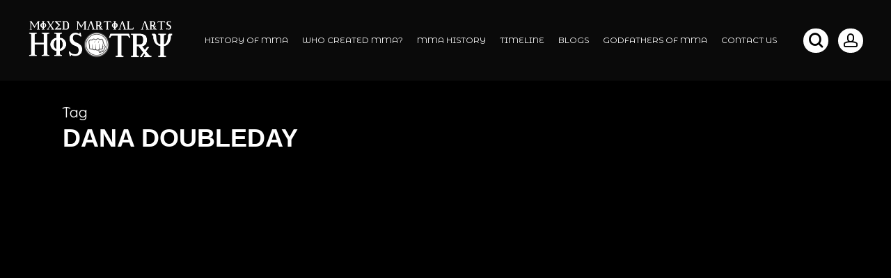

--- FILE ---
content_type: text/html; charset=UTF-8
request_url: https://mixedmartialartshistory.com/tag/dana-doubleday/
body_size: 22004
content:
<!doctype html>
<html lang="en-US" class="no-js">
<head><meta charset="UTF-8"><script>if(navigator.userAgent.match(/MSIE|Internet Explorer/i)||navigator.userAgent.match(/Trident\/7\..*?rv:11/i)){var href=document.location.href;if(!href.match(/[?&]nowprocket/)){if(href.indexOf("?")==-1){if(href.indexOf("#")==-1){document.location.href=href+"?nowprocket=1"}else{document.location.href=href.replace("#","?nowprocket=1#")}}else{if(href.indexOf("#")==-1){document.location.href=href+"&nowprocket=1"}else{document.location.href=href.replace("#","&nowprocket=1#")}}}}</script><script>class RocketLazyLoadScripts{constructor(){this.triggerEvents=["keydown","mousedown","mousemove","touchmove","touchstart","touchend","wheel"],this.userEventHandler=this._triggerListener.bind(this),this.touchStartHandler=this._onTouchStart.bind(this),this.touchMoveHandler=this._onTouchMove.bind(this),this.touchEndHandler=this._onTouchEnd.bind(this),this.clickHandler=this._onClick.bind(this),this.interceptedClicks=[],window.addEventListener("pageshow",e=>{this.persisted=e.persisted}),window.addEventListener("DOMContentLoaded",()=>{this._preconnect3rdParties()}),this.delayedScripts={normal:[],async:[],defer:[]},this.trash=[],this.allJQueries=[]}_addUserInteractionListener(e){if(document.hidden){e._triggerListener();return}this.triggerEvents.forEach(t=>window.addEventListener(t,e.userEventHandler,{passive:!0})),window.addEventListener("touchstart",e.touchStartHandler,{passive:!0}),window.addEventListener("mousedown",e.touchStartHandler),document.addEventListener("visibilitychange",e.userEventHandler)}_removeUserInteractionListener(){this.triggerEvents.forEach(e=>window.removeEventListener(e,this.userEventHandler,{passive:!0})),document.removeEventListener("visibilitychange",this.userEventHandler)}_onTouchStart(e){"HTML"!==e.target.tagName&&(window.addEventListener("touchend",this.touchEndHandler),window.addEventListener("mouseup",this.touchEndHandler),window.addEventListener("touchmove",this.touchMoveHandler,{passive:!0}),window.addEventListener("mousemove",this.touchMoveHandler),e.target.addEventListener("click",this.clickHandler),this._renameDOMAttribute(e.target,"onclick","rocket-onclick"),this._pendingClickStarted())}_onTouchMove(e){window.removeEventListener("touchend",this.touchEndHandler),window.removeEventListener("mouseup",this.touchEndHandler),window.removeEventListener("touchmove",this.touchMoveHandler,{passive:!0}),window.removeEventListener("mousemove",this.touchMoveHandler),e.target.removeEventListener("click",this.clickHandler),this._renameDOMAttribute(e.target,"rocket-onclick","onclick"),this._pendingClickFinished()}_onTouchEnd(e){window.removeEventListener("touchend",this.touchEndHandler),window.removeEventListener("mouseup",this.touchEndHandler),window.removeEventListener("touchmove",this.touchMoveHandler,{passive:!0}),window.removeEventListener("mousemove",this.touchMoveHandler)}_onClick(e){e.target.removeEventListener("click",this.clickHandler),this._renameDOMAttribute(e.target,"rocket-onclick","onclick"),this.interceptedClicks.push(e),e.preventDefault(),e.stopPropagation(),e.stopImmediatePropagation(),this._pendingClickFinished()}_replayClicks(){window.removeEventListener("touchstart",this.touchStartHandler,{passive:!0}),window.removeEventListener("mousedown",this.touchStartHandler),this.interceptedClicks.forEach(e=>{e.target.dispatchEvent(new MouseEvent("click",{view:e.view,bubbles:!0,cancelable:!0}))})}_waitForPendingClicks(){return new Promise(e=>{this._isClickPending?this._pendingClickFinished=e:e()})}_pendingClickStarted(){this._isClickPending=!0}_pendingClickFinished(){this._isClickPending=!1}_renameDOMAttribute(e,t,i){e.hasAttribute&&e.hasAttribute(t)&&(event.target.setAttribute(i,event.target.getAttribute(t)),event.target.removeAttribute(t))}_triggerListener(){this._removeUserInteractionListener(this),"loading"===document.readyState?document.addEventListener("DOMContentLoaded",this._loadEverythingNow.bind(this)):this._loadEverythingNow()}_preconnect3rdParties(){let e=[];document.querySelectorAll("script[type=rocketlazyloadscript]").forEach(t=>{if(t.hasAttribute("src")){let i=new URL(t.src).origin;i!==location.origin&&e.push({src:i,crossOrigin:t.crossOrigin||"module"===t.getAttribute("data-rocket-type")})}}),e=[...new Map(e.map(e=>[JSON.stringify(e),e])).values()],this._batchInjectResourceHints(e,"preconnect")}async _loadEverythingNow(){this.lastBreath=Date.now(),this._delayEventListeners(this),this._delayJQueryReady(this),this._handleDocumentWrite(),this._registerAllDelayedScripts(),this._preloadAllScripts(),await this._loadScriptsFromList(this.delayedScripts.normal),await this._loadScriptsFromList(this.delayedScripts.defer),await this._loadScriptsFromList(this.delayedScripts.async);try{await this._triggerDOMContentLoaded(),await this._triggerWindowLoad()}catch(e){console.error(e)}window.dispatchEvent(new Event("rocket-allScriptsLoaded")),this._waitForPendingClicks().then(()=>{this._replayClicks()}),this._emptyTrash()}_registerAllDelayedScripts(){document.querySelectorAll("script[type=rocketlazyloadscript]").forEach(e=>{e.hasAttribute("data-rocket-src")?e.hasAttribute("async")&&!1!==e.async?this.delayedScripts.async.push(e):e.hasAttribute("defer")&&!1!==e.defer||"module"===e.getAttribute("data-rocket-type")?this.delayedScripts.defer.push(e):this.delayedScripts.normal.push(e):this.delayedScripts.normal.push(e)})}async _transformScript(e){return await this._littleBreath(),new Promise(t=>{function i(){e.setAttribute("data-rocket-status","executed"),t()}function r(){e.setAttribute("data-rocket-status","failed"),t()}try{let n=e.getAttribute("data-rocket-type"),s=e.getAttribute("data-rocket-src");if(n?(e.type=n,e.removeAttribute("data-rocket-type")):e.removeAttribute("type"),e.addEventListener("load",i),e.addEventListener("error",r),s)e.src=s,e.removeAttribute("data-rocket-src");else if(navigator.userAgent.indexOf("Firefox/")>0){var a=document.createElement("script");[...e.attributes].forEach(e=>{"type"!==e.nodeName&&a.setAttribute("data-rocket-type"===e.nodeName?"type":e.nodeName,e.nodeValue)}),a.text=e.text,e.parentNode.replaceChild(a,e),i()}else e.src="data:text/javascript;base64,"+window.btoa(unescape(encodeURIComponent(e.text)))}catch(o){r()}})}async _loadScriptsFromList(e){let t=e.shift();return t&&t.isConnected?(await this._transformScript(t),this._loadScriptsFromList(e)):Promise.resolve()}_preloadAllScripts(){this._batchInjectResourceHints([...this.delayedScripts.normal,...this.delayedScripts.defer,...this.delayedScripts.async],"preload")}_batchInjectResourceHints(e,t){var i=document.createDocumentFragment();e.forEach(e=>{let r=e.getAttribute&&e.getAttribute("data-rocket-src")||e.src;if(r){let n=document.createElement("link");n.href=r,n.rel=t,"preconnect"!==t&&(n.as="script"),e.getAttribute&&"module"===e.getAttribute("data-rocket-type")&&(n.crossOrigin=!0),e.crossOrigin&&(n.crossOrigin=e.crossOrigin),e.integrity&&(n.integrity=e.integrity),i.appendChild(n),this.trash.push(n)}}),document.head.appendChild(i)}_delayEventListeners(e){let t={};function i(e,i){!function e(i){!t[i]&&(t[i]={originalFunctions:{add:i.addEventListener,remove:i.removeEventListener},eventsToRewrite:[]},i.addEventListener=function(){arguments[0]=r(arguments[0]),t[i].originalFunctions.add.apply(i,arguments)},i.removeEventListener=function(){arguments[0]=r(arguments[0]),t[i].originalFunctions.remove.apply(i,arguments)});function r(e){return t[i].eventsToRewrite.indexOf(e)>=0?"rocket-"+e:e}}(e),t[e].eventsToRewrite.push(i)}function r(e,t){let i=e[t];Object.defineProperty(e,t,{get:()=>i||function(){},set(r){e["rocket"+t]=i=r}})}i(document,"DOMContentLoaded"),i(window,"DOMContentLoaded"),i(window,"load"),i(window,"pageshow"),i(document,"readystatechange"),r(document,"onreadystatechange"),r(window,"onload"),r(window,"onpageshow")}_delayJQueryReady(e){let t;function i(i){if(i&&i.fn&&!e.allJQueries.includes(i)){i.fn.ready=i.fn.init.prototype.ready=function(t){return e.domReadyFired?t.bind(document)(i):document.addEventListener("rocket-DOMContentLoaded",()=>t.bind(document)(i)),i([])};let r=i.fn.on;i.fn.on=i.fn.init.prototype.on=function(){if(this[0]===window){function e(e){return e.split(" ").map(e=>"load"===e||0===e.indexOf("load.")?"rocket-jquery-load":e).join(" ")}"string"==typeof arguments[0]||arguments[0]instanceof String?arguments[0]=e(arguments[0]):"object"==typeof arguments[0]&&Object.keys(arguments[0]).forEach(t=>{delete Object.assign(arguments[0],{[e(t)]:arguments[0][t]})[t]})}return r.apply(this,arguments),this},e.allJQueries.push(i)}t=i}i(window.jQuery),Object.defineProperty(window,"jQuery",{get:()=>t,set(e){i(e)}})}async _triggerDOMContentLoaded(){this.domReadyFired=!0,await this._littleBreath(),document.dispatchEvent(new Event("rocket-DOMContentLoaded")),await this._littleBreath(),window.dispatchEvent(new Event("rocket-DOMContentLoaded")),await this._littleBreath(),document.dispatchEvent(new Event("rocket-readystatechange")),await this._littleBreath(),document.rocketonreadystatechange&&document.rocketonreadystatechange()}async _triggerWindowLoad(){await this._littleBreath(),window.dispatchEvent(new Event("rocket-load")),await this._littleBreath(),window.rocketonload&&window.rocketonload(),await this._littleBreath(),this.allJQueries.forEach(e=>e(window).trigger("rocket-jquery-load")),await this._littleBreath();let e=new Event("rocket-pageshow");e.persisted=this.persisted,window.dispatchEvent(e),await this._littleBreath(),window.rocketonpageshow&&window.rocketonpageshow({persisted:this.persisted})}_handleDocumentWrite(){let e=new Map;document.write=document.writeln=function(t){let i=document.currentScript;i||console.error("WPRocket unable to document.write this: "+t);let r=document.createRange(),n=i.parentElement,s=e.get(i);void 0===s&&(s=i.nextSibling,e.set(i,s));let a=document.createDocumentFragment();r.setStart(a,0),a.appendChild(r.createContextualFragment(t)),n.insertBefore(a,s)}}async _littleBreath(){Date.now()-this.lastBreath>45&&(await this._requestAnimFrame(),this.lastBreath=Date.now())}async _requestAnimFrame(){return document.hidden?new Promise(e=>setTimeout(e)):new Promise(e=>requestAnimationFrame(e))}_emptyTrash(){this.trash.forEach(e=>e.remove())}static run(){let e=new RocketLazyLoadScripts;e._addUserInteractionListener(e)}}RocketLazyLoadScripts.run();</script>
    <meta name="google-site-verification" content="8HG-Ni46WiBVqazdG2oTm-LXfY7NBg7wSTxEd83Vul4" />
    <!-- Google tag (gtag.js) -->
    <script type="rocketlazyloadscript" async data-rocket-src="https://www.googletagmanager.com/gtag/js?id=UA-257942122-1"></script>
    <script type="rocketlazyloadscript">
      window.dataLayer = window.dataLayer || [];
      function gtag(){dataLayer.push(arguments);}
      gtag('js', new Date());
    
      gtag('config', 'UA-257942122-1');
    </script>
	
	<meta name="viewport" content="width=device-width, initial-scale=1, maximum-scale=1, user-scalable=0" /><meta name='robots' content='index, follow, max-image-preview:large, max-snippet:-1, max-video-preview:-1' />

	<!-- This site is optimized with the Yoast SEO plugin v20.1 - https://yoast.com/wordpress/plugins/seo/ -->
	<title>dana doubleday Archives - Mixed Martial Arts History</title><link rel="preload" as="style" href="https://fonts.googleapis.com/css?family=Open%20Sans%3A300%2C400%2C600%2C700%7CMontserrat%20Alternates%3A400&#038;subset=latin%2Clatin-ext&#038;display=swap" /><link rel="stylesheet" href="https://fonts.googleapis.com/css?family=Open%20Sans%3A300%2C400%2C600%2C700%7CMontserrat%20Alternates%3A400&#038;subset=latin%2Clatin-ext&#038;display=swap" media="print" onload="this.media='all'" /><noscript><link rel="stylesheet" href="https://fonts.googleapis.com/css?family=Open%20Sans%3A300%2C400%2C600%2C700%7CMontserrat%20Alternates%3A400&#038;subset=latin%2Clatin-ext&#038;display=swap" /></noscript>
	<link rel="canonical" href="https://mixedmartialartshistory.com/tag/dana-doubleday/" />
	<meta property="og:locale" content="en_US" />
	<meta property="og:type" content="article" />
	<meta property="og:title" content="dana doubleday Archives - Mixed Martial Arts History" />
	<meta property="og:url" content="https://mixedmartialartshistory.com/tag/dana-doubleday/" />
	<meta property="og:site_name" content="Mixed Martial Arts History" />
	<meta name="twitter:card" content="summary_large_image" />
	<script type="application/ld+json" class="yoast-schema-graph">{"@context":"https://schema.org","@graph":[{"@type":"CollectionPage","@id":"https://mixedmartialartshistory.com/tag/dana-doubleday/","url":"https://mixedmartialartshistory.com/tag/dana-doubleday/","name":"dana doubleday Archives - Mixed Martial Arts History","isPartOf":{"@id":"https://mixedmartialartshistory.com/#website"},"primaryImageOfPage":{"@id":"https://mixedmartialartshistory.com/tag/dana-doubleday/#primaryimage"},"image":{"@id":"https://mixedmartialartshistory.com/tag/dana-doubleday/#primaryimage"},"thumbnailUrl":"https://mixedmartialartshistory.com/wp-content/uploads/2023/01/in22-scaled.jpg","breadcrumb":{"@id":"https://mixedmartialartshistory.com/tag/dana-doubleday/#breadcrumb"},"inLanguage":"en-US"},{"@type":"ImageObject","inLanguage":"en-US","@id":"https://mixedmartialartshistory.com/tag/dana-doubleday/#primaryimage","url":"https://mixedmartialartshistory.com/wp-content/uploads/2023/01/in22-scaled.jpg","contentUrl":"https://mixedmartialartshistory.com/wp-content/uploads/2023/01/in22-scaled.jpg","width":2560,"height":1707,"caption":"who is the father of mma"},{"@type":"BreadcrumbList","@id":"https://mixedmartialartshistory.com/tag/dana-doubleday/#breadcrumb","itemListElement":[{"@type":"ListItem","position":1,"name":"Home","item":"https://mixedmartialartshistory.com/"},{"@type":"ListItem","position":2,"name":"dana doubleday"}]},{"@type":"WebSite","@id":"https://mixedmartialartshistory.com/#website","url":"https://mixedmartialartshistory.com/","name":"Mixed Martial Arts History","description":"The History of Mixed Martial Arts","potentialAction":[{"@type":"SearchAction","target":{"@type":"EntryPoint","urlTemplate":"https://mixedmartialartshistory.com/?s={search_term_string}"},"query-input":"required name=search_term_string"}],"inLanguage":"en-US"}]}</script>
	<!-- / Yoast SEO plugin. -->


<link rel='dns-prefetch' href='//fonts.googleapis.com' />
<link href='https://fonts.gstatic.com' crossorigin rel='preconnect' />
<link rel="alternate" type="application/rss+xml" title="Mixed Martial Arts History &raquo; Feed" href="https://mixedmartialartshistory.com/feed/" />
<link rel="alternate" type="application/rss+xml" title="Mixed Martial Arts History &raquo; Comments Feed" href="https://mixedmartialartshistory.com/comments/feed/" />
<link rel="alternate" type="application/rss+xml" title="Mixed Martial Arts History &raquo; dana doubleday Tag Feed" href="https://mixedmartialartshistory.com/tag/dana-doubleday/feed/" />
<style id='wp-img-auto-sizes-contain-inline-css' type='text/css'>
img:is([sizes=auto i],[sizes^="auto," i]){contain-intrinsic-size:3000px 1500px}
/*# sourceURL=wp-img-auto-sizes-contain-inline-css */
</style>
<link rel='stylesheet' id='sbsw_styles-css' href='https://mixedmartialartshistory.com/wp-content/plugins/social-wall/css/social-wall.min.css?ver=1.0.3' type='text/css' media='all' />
<style id='wp-emoji-styles-inline-css' type='text/css'>

	img.wp-smiley, img.emoji {
		display: inline !important;
		border: none !important;
		box-shadow: none !important;
		height: 1em !important;
		width: 1em !important;
		margin: 0 0.07em !important;
		vertical-align: -0.1em !important;
		background: none !important;
		padding: 0 !important;
	}
/*# sourceURL=wp-emoji-styles-inline-css */
</style>
<style id='wp-block-library-inline-css' type='text/css'>
:root{--wp-block-synced-color:#7a00df;--wp-block-synced-color--rgb:122,0,223;--wp-bound-block-color:var(--wp-block-synced-color);--wp-editor-canvas-background:#ddd;--wp-admin-theme-color:#007cba;--wp-admin-theme-color--rgb:0,124,186;--wp-admin-theme-color-darker-10:#006ba1;--wp-admin-theme-color-darker-10--rgb:0,107,160.5;--wp-admin-theme-color-darker-20:#005a87;--wp-admin-theme-color-darker-20--rgb:0,90,135;--wp-admin-border-width-focus:2px}@media (min-resolution:192dpi){:root{--wp-admin-border-width-focus:1.5px}}.wp-element-button{cursor:pointer}:root .has-very-light-gray-background-color{background-color:#eee}:root .has-very-dark-gray-background-color{background-color:#313131}:root .has-very-light-gray-color{color:#eee}:root .has-very-dark-gray-color{color:#313131}:root .has-vivid-green-cyan-to-vivid-cyan-blue-gradient-background{background:linear-gradient(135deg,#00d084,#0693e3)}:root .has-purple-crush-gradient-background{background:linear-gradient(135deg,#34e2e4,#4721fb 50%,#ab1dfe)}:root .has-hazy-dawn-gradient-background{background:linear-gradient(135deg,#faaca8,#dad0ec)}:root .has-subdued-olive-gradient-background{background:linear-gradient(135deg,#fafae1,#67a671)}:root .has-atomic-cream-gradient-background{background:linear-gradient(135deg,#fdd79a,#004a59)}:root .has-nightshade-gradient-background{background:linear-gradient(135deg,#330968,#31cdcf)}:root .has-midnight-gradient-background{background:linear-gradient(135deg,#020381,#2874fc)}:root{--wp--preset--font-size--normal:16px;--wp--preset--font-size--huge:42px}.has-regular-font-size{font-size:1em}.has-larger-font-size{font-size:2.625em}.has-normal-font-size{font-size:var(--wp--preset--font-size--normal)}.has-huge-font-size{font-size:var(--wp--preset--font-size--huge)}.has-text-align-center{text-align:center}.has-text-align-left{text-align:left}.has-text-align-right{text-align:right}.has-fit-text{white-space:nowrap!important}#end-resizable-editor-section{display:none}.aligncenter{clear:both}.items-justified-left{justify-content:flex-start}.items-justified-center{justify-content:center}.items-justified-right{justify-content:flex-end}.items-justified-space-between{justify-content:space-between}.screen-reader-text{border:0;clip-path:inset(50%);height:1px;margin:-1px;overflow:hidden;padding:0;position:absolute;width:1px;word-wrap:normal!important}.screen-reader-text:focus{background-color:#ddd;clip-path:none;color:#444;display:block;font-size:1em;height:auto;left:5px;line-height:normal;padding:15px 23px 14px;text-decoration:none;top:5px;width:auto;z-index:100000}html :where(.has-border-color){border-style:solid}html :where([style*=border-top-color]){border-top-style:solid}html :where([style*=border-right-color]){border-right-style:solid}html :where([style*=border-bottom-color]){border-bottom-style:solid}html :where([style*=border-left-color]){border-left-style:solid}html :where([style*=border-width]){border-style:solid}html :where([style*=border-top-width]){border-top-style:solid}html :where([style*=border-right-width]){border-right-style:solid}html :where([style*=border-bottom-width]){border-bottom-style:solid}html :where([style*=border-left-width]){border-left-style:solid}html :where(img[class*=wp-image-]){height:auto;max-width:100%}:where(figure){margin:0 0 1em}html :where(.is-position-sticky){--wp-admin--admin-bar--position-offset:var(--wp-admin--admin-bar--height,0px)}@media screen and (max-width:600px){html :where(.is-position-sticky){--wp-admin--admin-bar--position-offset:0px}}

/*# sourceURL=wp-block-library-inline-css */
</style><style id='global-styles-inline-css' type='text/css'>
:root{--wp--preset--aspect-ratio--square: 1;--wp--preset--aspect-ratio--4-3: 4/3;--wp--preset--aspect-ratio--3-4: 3/4;--wp--preset--aspect-ratio--3-2: 3/2;--wp--preset--aspect-ratio--2-3: 2/3;--wp--preset--aspect-ratio--16-9: 16/9;--wp--preset--aspect-ratio--9-16: 9/16;--wp--preset--color--black: #000000;--wp--preset--color--cyan-bluish-gray: #abb8c3;--wp--preset--color--white: #ffffff;--wp--preset--color--pale-pink: #f78da7;--wp--preset--color--vivid-red: #cf2e2e;--wp--preset--color--luminous-vivid-orange: #ff6900;--wp--preset--color--luminous-vivid-amber: #fcb900;--wp--preset--color--light-green-cyan: #7bdcb5;--wp--preset--color--vivid-green-cyan: #00d084;--wp--preset--color--pale-cyan-blue: #8ed1fc;--wp--preset--color--vivid-cyan-blue: #0693e3;--wp--preset--color--vivid-purple: #9b51e0;--wp--preset--gradient--vivid-cyan-blue-to-vivid-purple: linear-gradient(135deg,rgb(6,147,227) 0%,rgb(155,81,224) 100%);--wp--preset--gradient--light-green-cyan-to-vivid-green-cyan: linear-gradient(135deg,rgb(122,220,180) 0%,rgb(0,208,130) 100%);--wp--preset--gradient--luminous-vivid-amber-to-luminous-vivid-orange: linear-gradient(135deg,rgb(252,185,0) 0%,rgb(255,105,0) 100%);--wp--preset--gradient--luminous-vivid-orange-to-vivid-red: linear-gradient(135deg,rgb(255,105,0) 0%,rgb(207,46,46) 100%);--wp--preset--gradient--very-light-gray-to-cyan-bluish-gray: linear-gradient(135deg,rgb(238,238,238) 0%,rgb(169,184,195) 100%);--wp--preset--gradient--cool-to-warm-spectrum: linear-gradient(135deg,rgb(74,234,220) 0%,rgb(151,120,209) 20%,rgb(207,42,186) 40%,rgb(238,44,130) 60%,rgb(251,105,98) 80%,rgb(254,248,76) 100%);--wp--preset--gradient--blush-light-purple: linear-gradient(135deg,rgb(255,206,236) 0%,rgb(152,150,240) 100%);--wp--preset--gradient--blush-bordeaux: linear-gradient(135deg,rgb(254,205,165) 0%,rgb(254,45,45) 50%,rgb(107,0,62) 100%);--wp--preset--gradient--luminous-dusk: linear-gradient(135deg,rgb(255,203,112) 0%,rgb(199,81,192) 50%,rgb(65,88,208) 100%);--wp--preset--gradient--pale-ocean: linear-gradient(135deg,rgb(255,245,203) 0%,rgb(182,227,212) 50%,rgb(51,167,181) 100%);--wp--preset--gradient--electric-grass: linear-gradient(135deg,rgb(202,248,128) 0%,rgb(113,206,126) 100%);--wp--preset--gradient--midnight: linear-gradient(135deg,rgb(2,3,129) 0%,rgb(40,116,252) 100%);--wp--preset--font-size--small: 13px;--wp--preset--font-size--medium: 20px;--wp--preset--font-size--large: 36px;--wp--preset--font-size--x-large: 42px;--wp--preset--spacing--20: 0.44rem;--wp--preset--spacing--30: 0.67rem;--wp--preset--spacing--40: 1rem;--wp--preset--spacing--50: 1.5rem;--wp--preset--spacing--60: 2.25rem;--wp--preset--spacing--70: 3.38rem;--wp--preset--spacing--80: 5.06rem;--wp--preset--shadow--natural: 6px 6px 9px rgba(0, 0, 0, 0.2);--wp--preset--shadow--deep: 12px 12px 50px rgba(0, 0, 0, 0.4);--wp--preset--shadow--sharp: 6px 6px 0px rgba(0, 0, 0, 0.2);--wp--preset--shadow--outlined: 6px 6px 0px -3px rgb(255, 255, 255), 6px 6px rgb(0, 0, 0);--wp--preset--shadow--crisp: 6px 6px 0px rgb(0, 0, 0);}:where(.is-layout-flex){gap: 0.5em;}:where(.is-layout-grid){gap: 0.5em;}body .is-layout-flex{display: flex;}.is-layout-flex{flex-wrap: wrap;align-items: center;}.is-layout-flex > :is(*, div){margin: 0;}body .is-layout-grid{display: grid;}.is-layout-grid > :is(*, div){margin: 0;}:where(.wp-block-columns.is-layout-flex){gap: 2em;}:where(.wp-block-columns.is-layout-grid){gap: 2em;}:where(.wp-block-post-template.is-layout-flex){gap: 1.25em;}:where(.wp-block-post-template.is-layout-grid){gap: 1.25em;}.has-black-color{color: var(--wp--preset--color--black) !important;}.has-cyan-bluish-gray-color{color: var(--wp--preset--color--cyan-bluish-gray) !important;}.has-white-color{color: var(--wp--preset--color--white) !important;}.has-pale-pink-color{color: var(--wp--preset--color--pale-pink) !important;}.has-vivid-red-color{color: var(--wp--preset--color--vivid-red) !important;}.has-luminous-vivid-orange-color{color: var(--wp--preset--color--luminous-vivid-orange) !important;}.has-luminous-vivid-amber-color{color: var(--wp--preset--color--luminous-vivid-amber) !important;}.has-light-green-cyan-color{color: var(--wp--preset--color--light-green-cyan) !important;}.has-vivid-green-cyan-color{color: var(--wp--preset--color--vivid-green-cyan) !important;}.has-pale-cyan-blue-color{color: var(--wp--preset--color--pale-cyan-blue) !important;}.has-vivid-cyan-blue-color{color: var(--wp--preset--color--vivid-cyan-blue) !important;}.has-vivid-purple-color{color: var(--wp--preset--color--vivid-purple) !important;}.has-black-background-color{background-color: var(--wp--preset--color--black) !important;}.has-cyan-bluish-gray-background-color{background-color: var(--wp--preset--color--cyan-bluish-gray) !important;}.has-white-background-color{background-color: var(--wp--preset--color--white) !important;}.has-pale-pink-background-color{background-color: var(--wp--preset--color--pale-pink) !important;}.has-vivid-red-background-color{background-color: var(--wp--preset--color--vivid-red) !important;}.has-luminous-vivid-orange-background-color{background-color: var(--wp--preset--color--luminous-vivid-orange) !important;}.has-luminous-vivid-amber-background-color{background-color: var(--wp--preset--color--luminous-vivid-amber) !important;}.has-light-green-cyan-background-color{background-color: var(--wp--preset--color--light-green-cyan) !important;}.has-vivid-green-cyan-background-color{background-color: var(--wp--preset--color--vivid-green-cyan) !important;}.has-pale-cyan-blue-background-color{background-color: var(--wp--preset--color--pale-cyan-blue) !important;}.has-vivid-cyan-blue-background-color{background-color: var(--wp--preset--color--vivid-cyan-blue) !important;}.has-vivid-purple-background-color{background-color: var(--wp--preset--color--vivid-purple) !important;}.has-black-border-color{border-color: var(--wp--preset--color--black) !important;}.has-cyan-bluish-gray-border-color{border-color: var(--wp--preset--color--cyan-bluish-gray) !important;}.has-white-border-color{border-color: var(--wp--preset--color--white) !important;}.has-pale-pink-border-color{border-color: var(--wp--preset--color--pale-pink) !important;}.has-vivid-red-border-color{border-color: var(--wp--preset--color--vivid-red) !important;}.has-luminous-vivid-orange-border-color{border-color: var(--wp--preset--color--luminous-vivid-orange) !important;}.has-luminous-vivid-amber-border-color{border-color: var(--wp--preset--color--luminous-vivid-amber) !important;}.has-light-green-cyan-border-color{border-color: var(--wp--preset--color--light-green-cyan) !important;}.has-vivid-green-cyan-border-color{border-color: var(--wp--preset--color--vivid-green-cyan) !important;}.has-pale-cyan-blue-border-color{border-color: var(--wp--preset--color--pale-cyan-blue) !important;}.has-vivid-cyan-blue-border-color{border-color: var(--wp--preset--color--vivid-cyan-blue) !important;}.has-vivid-purple-border-color{border-color: var(--wp--preset--color--vivid-purple) !important;}.has-vivid-cyan-blue-to-vivid-purple-gradient-background{background: var(--wp--preset--gradient--vivid-cyan-blue-to-vivid-purple) !important;}.has-light-green-cyan-to-vivid-green-cyan-gradient-background{background: var(--wp--preset--gradient--light-green-cyan-to-vivid-green-cyan) !important;}.has-luminous-vivid-amber-to-luminous-vivid-orange-gradient-background{background: var(--wp--preset--gradient--luminous-vivid-amber-to-luminous-vivid-orange) !important;}.has-luminous-vivid-orange-to-vivid-red-gradient-background{background: var(--wp--preset--gradient--luminous-vivid-orange-to-vivid-red) !important;}.has-very-light-gray-to-cyan-bluish-gray-gradient-background{background: var(--wp--preset--gradient--very-light-gray-to-cyan-bluish-gray) !important;}.has-cool-to-warm-spectrum-gradient-background{background: var(--wp--preset--gradient--cool-to-warm-spectrum) !important;}.has-blush-light-purple-gradient-background{background: var(--wp--preset--gradient--blush-light-purple) !important;}.has-blush-bordeaux-gradient-background{background: var(--wp--preset--gradient--blush-bordeaux) !important;}.has-luminous-dusk-gradient-background{background: var(--wp--preset--gradient--luminous-dusk) !important;}.has-pale-ocean-gradient-background{background: var(--wp--preset--gradient--pale-ocean) !important;}.has-electric-grass-gradient-background{background: var(--wp--preset--gradient--electric-grass) !important;}.has-midnight-gradient-background{background: var(--wp--preset--gradient--midnight) !important;}.has-small-font-size{font-size: var(--wp--preset--font-size--small) !important;}.has-medium-font-size{font-size: var(--wp--preset--font-size--medium) !important;}.has-large-font-size{font-size: var(--wp--preset--font-size--large) !important;}.has-x-large-font-size{font-size: var(--wp--preset--font-size--x-large) !important;}
/*# sourceURL=global-styles-inline-css */
</style>

<style id='classic-theme-styles-inline-css' type='text/css'>
/*! This file is auto-generated */
.wp-block-button__link{color:#fff;background-color:#32373c;border-radius:9999px;box-shadow:none;text-decoration:none;padding:calc(.667em + 2px) calc(1.333em + 2px);font-size:1.125em}.wp-block-file__button{background:#32373c;color:#fff;text-decoration:none}
/*# sourceURL=/wp-includes/css/classic-themes.min.css */
</style>
<link data-minify="1" rel='stylesheet' id='contact-form-7-css' href='https://mixedmartialartshistory.com/wp-content/cache/min/1/wp-content/plugins/contact-form-7/includes/css/styles.css?ver=1682133920' type='text/css' media='all' />
<link rel='stylesheet' id='cff-css' href='https://mixedmartialartshistory.com/wp-content/plugins/custom-facebook-feed-pro/assets/css/cff-style.min.css?ver=4.3.3' type='text/css' media='all' />
<link data-minify="1" rel='stylesheet' id='font-awesome-css' href='https://mixedmartialartshistory.com/wp-content/cache/min/1/wp-content/themes/salient/css/font-awesome-legacy.min.css?ver=1682133920' type='text/css' media='all' />
<link data-minify="1" rel='stylesheet' id='salient-grid-system-css' href='https://mixedmartialartshistory.com/wp-content/cache/min/1/wp-content/themes/salient/css/build/grid-system.css?ver=1682133920' type='text/css' media='all' />
<link data-minify="1" rel='stylesheet' id='main-styles-css' href='https://mixedmartialartshistory.com/wp-content/cache/min/1/wp-content/themes/salient/css/build/style.css?ver=1682133920' type='text/css' media='all' />

<link data-minify="1" rel='stylesheet' id='nectar-blog-auto-masonry-meta-overlaid-spaced-css' href='https://mixedmartialartshistory.com/wp-content/cache/min/1/wp-content/themes/salient/css/build/blog/auto-masonry-meta-overlaid-spaced.css?ver=1682133920' type='text/css' media='all' />
<link data-minify="1" rel='stylesheet' id='responsive-css' href='https://mixedmartialartshistory.com/wp-content/cache/min/1/wp-content/themes/salient/css/build/responsive.css?ver=1682133920' type='text/css' media='all' />
<link data-minify="1" rel='stylesheet' id='skin-material-css' href='https://mixedmartialartshistory.com/wp-content/cache/min/1/wp-content/themes/salient/css/build/skin-material.css?ver=1682133920' type='text/css' media='all' />
<link data-minify="1" rel='stylesheet' id='salient-wp-menu-dynamic-css' href='https://mixedmartialartshistory.com/wp-content/cache/min/1/wp-content/uploads/salient/menu-dynamic.css?ver=1682133920' type='text/css' media='all' />
<link data-minify="1" rel='stylesheet' id='js_composer_front-css' href='https://mixedmartialartshistory.com/wp-content/cache/min/1/wp-content/plugins/js_composer_salient/assets/css/js_composer.min.css?ver=1682133920' type='text/css' media='all' />
<link data-minify="1" rel='stylesheet' id='dynamic-css-css' href='https://mixedmartialartshistory.com/wp-content/cache/min/1/wp-content/themes/salient/css/salient-dynamic-styles.css?ver=1682133920' type='text/css' media='all' />
<style id='dynamic-css-inline-css' type='text/css'>
.archive.author .row .col.section-title span,.archive.category .row .col.section-title span,.archive.tag .row .col.section-title span,.archive.date .row .col.section-title span{padding-left:0}body.author #page-header-wrap #page-header-bg,body.category #page-header-wrap #page-header-bg,body.tag #page-header-wrap #page-header-bg,body.date #page-header-wrap #page-header-bg{height:auto;padding-top:8%;padding-bottom:8%;}.archive #page-header-wrap{height:auto;}.archive.category .row .col.section-title p,.archive.tag .row .col.section-title p{margin-top:10px;}body[data-bg-header="true"].category .container-wrap,body[data-bg-header="true"].author .container-wrap,body[data-bg-header="true"].date .container-wrap,body[data-bg-header="true"].blog .container-wrap{padding-top:4.1em!important}body[data-bg-header="true"].archive .container-wrap.meta_overlaid_blog,body[data-bg-header="true"].category .container-wrap.meta_overlaid_blog,body[data-bg-header="true"].author .container-wrap.meta_overlaid_blog,body[data-bg-header="true"].date .container-wrap.meta_overlaid_blog{padding-top:0!important;}body.archive #page-header-bg:not(.fullscreen-header) .span_6{position:relative;-webkit-transform:none;transform:none;top:0;}@media only screen and (min-width:1000px){body #ajax-content-wrap.no-scroll{min-height:calc(100vh - 116px);height:calc(100vh - 116px)!important;}}@media only screen and (min-width:1000px){#page-header-wrap.fullscreen-header,#page-header-wrap.fullscreen-header #page-header-bg,html:not(.nectar-box-roll-loaded) .nectar-box-roll > #page-header-bg.fullscreen-header,.nectar_fullscreen_zoom_recent_projects,#nectar_fullscreen_rows:not(.afterLoaded) > div{height:calc(100vh - 115px);}.wpb_row.vc_row-o-full-height.top-level,.wpb_row.vc_row-o-full-height.top-level > .col.span_12{min-height:calc(100vh - 115px);}html:not(.nectar-box-roll-loaded) .nectar-box-roll > #page-header-bg.fullscreen-header{top:116px;}.nectar-slider-wrap[data-fullscreen="true"]:not(.loaded),.nectar-slider-wrap[data-fullscreen="true"]:not(.loaded) .swiper-container{height:calc(100vh - 114px)!important;}.admin-bar .nectar-slider-wrap[data-fullscreen="true"]:not(.loaded),.admin-bar .nectar-slider-wrap[data-fullscreen="true"]:not(.loaded) .swiper-container{height:calc(100vh - 114px - 32px)!important;}}@media only screen and (max-width:999px){.using-mobile-browser #nectar_fullscreen_rows:not(.afterLoaded):not([data-mobile-disable="on"]) > div{height:calc(100vh - 111px);}.using-mobile-browser .wpb_row.vc_row-o-full-height.top-level,.using-mobile-browser .wpb_row.vc_row-o-full-height.top-level > .col.span_12,[data-permanent-transparent="1"].using-mobile-browser .wpb_row.vc_row-o-full-height.top-level,[data-permanent-transparent="1"].using-mobile-browser .wpb_row.vc_row-o-full-height.top-level > .col.span_12{min-height:calc(100vh - 111px);}html:not(.nectar-box-roll-loaded) .nectar-box-roll > #page-header-bg.fullscreen-header,.nectar_fullscreen_zoom_recent_projects,.nectar-slider-wrap[data-fullscreen="true"]:not(.loaded),.nectar-slider-wrap[data-fullscreen="true"]:not(.loaded) .swiper-container,#nectar_fullscreen_rows:not(.afterLoaded):not([data-mobile-disable="on"]) > div{height:calc(100vh - 58px);}.wpb_row.vc_row-o-full-height.top-level,.wpb_row.vc_row-o-full-height.top-level > .col.span_12{min-height:calc(100vh - 58px);}body[data-transparent-header="false"] #ajax-content-wrap.no-scroll{min-height:calc(100vh - 58px);height:calc(100vh - 58px);}}.screen-reader-text,.nectar-skip-to-content:not(:focus){border:0;clip:rect(1px,1px,1px,1px);clip-path:inset(50%);height:1px;margin:-1px;overflow:hidden;padding:0;position:absolute!important;width:1px;word-wrap:normal!important;}
/*# sourceURL=dynamic-css-inline-css */
</style>
<link data-minify="1" rel='stylesheet' id='salient-child-style-css' href='https://mixedmartialartshistory.com/wp-content/cache/min/1/wp-content/themes/salient-child/style.css?ver=1682133920' type='text/css' media='all' />

<script type="rocketlazyloadscript" data-rocket-type="text/javascript" data-rocket-src="https://mixedmartialartshistory.com/wp-includes/js/jquery/jquery.min.js?ver=3.7.1" id="jquery-core-js"></script>
<script type="rocketlazyloadscript" data-rocket-type="text/javascript" data-rocket-src="https://mixedmartialartshistory.com/wp-includes/js/jquery/jquery-migrate.min.js?ver=3.4.1" id="jquery-migrate-js" defer></script>
<link rel="https://api.w.org/" href="https://mixedmartialartshistory.com/wp-json/" /><link rel="alternate" title="JSON" type="application/json" href="https://mixedmartialartshistory.com/wp-json/wp/v2/tags/60" /><link rel="EditURI" type="application/rsd+xml" title="RSD" href="https://mixedmartialartshistory.com/xmlrpc.php?rsd" />
<meta name="generator" content="WordPress 6.9" />
<!-- Custom Facebook Feed JS vars -->
<script type="rocketlazyloadscript" data-rocket-type="text/javascript">
var cffsiteurl = "https://mixedmartialartshistory.com/wp-content/plugins";
var cffajaxurl = "https://mixedmartialartshistory.com/wp-admin/admin-ajax.php";


var cfflinkhashtags = "false";
</script>
		<script>
			document.documentElement.className = document.documentElement.className.replace( 'no-js', 'js' );
		</script>
				<style>
			.no-js img.lazyload { display: none; }
			figure.wp-block-image img.lazyloading { min-width: 150px; }
							.lazyload, .lazyloading { opacity: 0; }
				.lazyloaded {
					opacity: 1;
					transition: opacity 400ms;
					transition-delay: 0ms;
				}
					</style>
		<script type="rocketlazyloadscript" data-rocket-type="text/javascript"> var root = document.getElementsByTagName( "html" )[0]; root.setAttribute( "class", "js" ); </script><meta name="generator" content="Powered by WPBakery Page Builder - drag and drop page builder for WordPress."/>
<link rel="icon" href="https://mixedmartialartshistory.com/wp-content/uploads/2023/01/cropped-ss_07-32x32.png" sizes="32x32" />
<link rel="icon" href="https://mixedmartialartshistory.com/wp-content/uploads/2023/01/cropped-ss_07-192x192.png" sizes="192x192" />
<link rel="apple-touch-icon" href="https://mixedmartialartshistory.com/wp-content/uploads/2023/01/cropped-ss_07-180x180.png" />
<meta name="msapplication-TileImage" content="https://mixedmartialartshistory.com/wp-content/uploads/2023/01/cropped-ss_07-270x270.png" />
		<style type="text/css" id="wp-custom-css">
			div#god-sec .inner .hover-wrap-inner img {
    height: 300px !IMPORTANT;
    object-fit: cover;
}

#time-sec h2 {
    font-size: 16px;
}

#time-sec p {
    font-size: 14px !IMPORTANT;
}

#time-sec img {
    width: 50%;
}

#time-sec .nin:before {
       left: 93px;
}

#time-sec .ninn:before {
       top: 170px;
    left: 93px;

}

#time-sec .nin:before {
    top: -230px;
}

#time-sec p br {
    display: none;
}

.n4::before {
    top: 212px !important;
}

	.n6::before {
    top: 215px !important;
}

.n13::before {
    top: 185px !IMPORTANT;
}

@media (min-width: 1300px) and (max-width: 1600px) {

#time-sec .nin:before {
    left: 72px;
    top: -210px;
}
	
	#time-sec .ninn:before {
    top: 148px;
    left: 73px;
}
	.n4::before {
    top: 190px !important;
}
	
	.n6::before {
    top: 188px !important;
}
	
	.n13::before {
    top: 183px !IMPORTANT;
}
	#time-sec h2 {
    font-size: 15px;
}
	
	.n16::before {
    top: 165px !IMPORTANT;
}
	
	}



.fac-ei .wpb_wrapper .cff-wrapper-ctn {
    height: 400px !IMPORTANT;
    overflow-x: scroll !important;
}

ol.flickity-page-dots li {color: #fff !important;background: #fff;margin: 0px 10px !important;border-radius: 40px;}

h2.title a {
    color: #fff !IMPORTANT;
}


.con-abh {
    padding: 50px 0px 0px !IMPORTANT;
}

.con-abh .wpb_wrapper p {
    width: 60%;
    margin: 0 auto;
}

.con-abh .wpb_wrapper  a {
    color: #fff;
    border-bottom: 1px solid;
}




@media (min-width: 767px){
	
	.wpb_video_widget.vc_video-aspect-ratio-169 .wpb_video_wrapper { padding-top: 29.25% !important; } #footer-outer .foot-secc ul li { margin-left: 40px !important; } #footer-outer #footer-widgets .foot-secc li.mrk:before { left: -20px !important; }
	
	
}




@media (max-width: 360px){

	
	.con-abh .wpb_wrapper p { display: block !important; font-size: 14px; line-height: 20px; width: 92%; } div#chu-sec .owl-stage { padding: 100px 0px 0px 0px; } #time-sec .tim { padding-bottom: 0px !important; } div#blo-sec { padding: 0px !important; } #blo-sec .tim { padding: 0px !important; } .post-header { max-width: 100% !important; } div#god-sec h1 { font-size: 28px; } div#god-sec p { font-size: 14px; } .fac-ei .wpb_wrapper .cff-wrapper-ctn { height: 10px !important; } .nectar-flickity.nectar-carousel.nectar-carousel:not(.masonry) .flickity-viewport { margin: 2px 0 14px 0 !important; } ul#menu-menu-2 li { width: 100% !important; } #footer-outer .foot-secc ul li { margin-left: 21px; } #footer-outer #footer-widgets .foot-secc li.mrk:before { left: 0px !important; }
	
	div#trops { padding: 25px 0px !important; } div#trops h1 { font-size: 24px; } div#trops p { font-size: 14px; line-height: 20px; } div#trops h2 strong { font-size: 17px; line-height: 30px; }
	.page-id-41 div#page-header-wrap h1 {
    background: #000000ab;
}
	
	table td {
    width: 100% !important;
    font-size: 9px !important;
    line-height: 18px;
}
	
#chu-sec .cros p {
    font-size: 17px;
    line-height: 19px !important;
}
	
	
	
	
	
	
	


}
@media (min-width: 360px) and (max-width: 767px){

	
	.con-abh .wpb_wrapper p { display: block !important; font-size: 14px; line-height: 20px; width: 92%; } div#chu-sec .owl-stage { padding: 100px 0px 0px 0px; } #time-sec .tim { padding-bottom: 0px !important; } div#blo-sec { padding: 0px !important; } #blo-sec .tim { padding: 0px !important; } .post-header { max-width: 100% !important; } div#god-sec h1 { font-size: 28px; } div#god-sec p { font-size: 14px; } .fac-ei .wpb_wrapper .cff-wrapper-ctn { height: 10px !important; } .nectar-flickity.nectar-carousel.nectar-carousel:not(.masonry) .flickity-viewport { margin: 2px 0 14px 0 !important; } ul#menu-menu-2 li { width: 100% !important; } #footer-outer .foot-secc ul li { margin-left: 21px; } #footer-outer #footer-widgets .foot-secc li.mrk:before { left: 0px !important; }
	
	
	div#trops { padding: 25px 0px !important; } div#trops h1 { font-size: 24px; } div#trops p { font-size: 14px; line-height: 20px; } div#trops h2 strong { font-size: 17px; line-height: 30px; }
	.page-id-41 div#page-header-wrap h1 {
    background: #000000ab;
}
	table td {
    width: 100% !important;
    font-size: 9px !important;
    line-height: 18px;
}
	
	
	#chu-sec .cros p {
    font-size: 9px;
    line-height: 18px !important;
}
	
	
	
	
	
	


}
@media (min-width: 684px) and (max-width: 734px){
	
	
	#nec-sec .content { margin-top: -90px; width: 100% !important; margin-left: 0px !important; } #nec-sec h2.ns-heading-el { font-size: 18px !important; width: 100% !important; line-height: 30px !important; margin-bottom: 20px; } #nec-sec h2 em { margin: 7px 0px !important; display: block; width: fit-content; } #nec-sec .content p { font-size: 14px; line-height: 20px; }
	
	#footer-outer .foot-secc ul li {margin: 4px 23px !important;}

#footer-outer #footer-widgets .foot-secc li.mrk:before {
    left: -20px !important;
}
	
	
	
	
	
	
	
	
	
	
	
	
	
}
@media (min-width: 768px) and (max-width: 1024px){

.fac-ei .wpb_wrapper .cff-wrapper-ctn { height: 0px !important; } div#blo-sec { padding: 0px !important; } #blo-sec .tim { padding: 0px !important; } #time-sec .tim { padding: 0px !important; } .con-abh .wpb_wrapper p { width: 90% !important; } #nec-sec .content { margin-left: -50px !important; }

	
	
	
	
	
	
	
	
	
	
	
	
	
	
	
}
@media (min-width: 1025px) and (max-width: 1201px) {

	
	.fac-ei .wpb_wrapper .cff-wrapper-ctn { height: 0px !important; } div#blo-sec { padding: 0px !important; } #blo-sec .tim { padding: 0px !important; } #time-sec .tim { padding: 0px !important; } .con-abh .wpb_wrapper p { width: 90% !important; } #nec-sec .content { margin-left: -50px !important; }
	
	#nec-sec .content {
    margin-left: -63px !important;
}
	
	
	
	
	
	
	
	
	
	
	
	
	
	
	
	
	
	
	
	
	
	
	


}
@media (min-width: 1201px) and (max-width: 1400px) {
	
	
	
#nec-sec .content {
    margin-left: -63px !important;
}	

	
	
	
	
	
	
	
	
	
	
	
}



@media (min-width: 1240px) and (max-width: 1399px) {


	#header-outer header ul.sf-menu li a {
    font-size: 12px;
}
	
	
	
	
	
	
	
	
	
	
	
	
	
	
	
	

}

div#emai-for input.wpcf7-form-control.wpcf7-text.wpcf7-email.wpcf7-validates-as-email {
    border: 1px solid #fff;
    color: #ffff;
}

div#emai-for input.wpcf7-form-control.has-spinner.wpcf7-submit {
    background: red;
    width: 100%;
}		</style>
		<noscript><style> .wpb_animate_when_almost_visible { opacity: 1; }</style></noscript><link data-minify="1" rel='stylesheet' id='fancyBox-css' href='https://mixedmartialartshistory.com/wp-content/cache/min/1/wp-content/themes/salient/css/build/plugins/jquery.fancybox.css?ver=1682133920' type='text/css' media='all' />
<link data-minify="1" rel='stylesheet' id='nectar-ocm-core-css' href='https://mixedmartialartshistory.com/wp-content/cache/min/1/wp-content/themes/salient/css/build/off-canvas/core.css?ver=1682133920' type='text/css' media='all' />
<link data-minify="1" rel='stylesheet' id='nectar-ocm-slide-out-right-material-css' href='https://mixedmartialartshistory.com/wp-content/cache/min/1/wp-content/themes/salient/css/build/off-canvas/slide-out-right-material.css?ver=1682133920' type='text/css' media='all' />
</head><body data-rsssl=1 class="archive tag tag-dana-doubleday tag-60 wp-theme-salient wp-child-theme-salient-child material wpb-js-composer js-comp-ver-6.7 vc_responsive" data-footer-reveal="false" data-footer-reveal-shadow="none" data-header-format="default" data-body-border="off" data-boxed-style="" data-header-breakpoint="1240" data-dropdown-style="minimal" data-cae="easeOutCubic" data-cad="750" data-megamenu-width="contained" data-aie="none" data-ls="fancybox" data-apte="standard" data-hhun="1" data-fancy-form-rcs="default" data-form-style="default" data-form-submit="regular" data-is="minimal" data-button-style="slightly_rounded_shadow" data-user-account-button="true" data-flex-cols="true" data-col-gap="default" data-header-inherit-rc="false" data-header-search="true" data-animated-anchors="true" data-ajax-transitions="false" data-full-width-header="true" data-slide-out-widget-area="true" data-slide-out-widget-area-style="slide-out-from-right" data-user-set-ocm="off" data-loading-animation="none" data-bg-header="false" data-responsive="1" data-ext-responsive="true" data-ext-padding="90" data-header-resize="0" data-header-color="custom" data-transparent-header="false" data-cart="false" data-remove-m-parallax="" data-remove-m-video-bgs="" data-m-animate="0" data-force-header-trans-color="light" data-smooth-scrolling="0" data-permanent-transparent="false" >
	
	<script type="rocketlazyloadscript" data-rocket-type="text/javascript">
	 (function(window, document) {

		 if(navigator.userAgent.match(/(Android|iPod|iPhone|iPad|BlackBerry|IEMobile|Opera Mini)/)) {
			 document.body.className += " using-mobile-browser mobile ";
		 }

		 if( !("ontouchstart" in window) ) {

			 var body = document.querySelector("body");
			 var winW = window.innerWidth;
			 var bodyW = body.clientWidth;

			 if (winW > bodyW + 4) {
				 body.setAttribute("style", "--scroll-bar-w: " + (winW - bodyW - 4) + "px");
			 } else {
				 body.setAttribute("style", "--scroll-bar-w: 0px");
			 }
		 }

	 })(window, document);
   </script><a href="#ajax-content-wrap" class="nectar-skip-to-content">Skip to main content</a><div class="ocm-effect-wrap"><div class="ocm-effect-wrap-inner">	
	<div id="header-space"  data-header-mobile-fixed='false'></div> 
	
		<div id="header-outer" data-has-menu="true" data-has-buttons="yes" data-header-button_style="default" data-using-pr-menu="false" data-mobile-fixed="false" data-ptnm="false" data-lhe="default" data-user-set-bg="#0a0a0a" data-format="default" data-permanent-transparent="false" data-megamenu-rt="0" data-remove-fixed="1" data-header-resize="0" data-cart="false" data-transparency-option="0" data-box-shadow="large" data-shrink-num="6" data-using-secondary="0" data-using-logo="1" data-logo-height="60" data-m-logo-height="35" data-padding="28" data-full-width="true" data-condense="false" >
		
<div id="search-outer" class="nectar">
	<div id="search">
		<div class="container">
			 <div id="search-box">
				 <div class="inner-wrap">
					 <div class="col span_12">
						  <form role="search" action="https://mixedmartialartshistory.com/" method="GET">
														 <input type="text" name="s"  value="" aria-label="Search" placeholder="Search" />
							 
						<span>Hit enter to search or ESC to close</span>
												</form>
					</div><!--/span_12-->
				</div><!--/inner-wrap-->
			 </div><!--/search-box-->
			 <div id="close"><a href="#"><span class="screen-reader-text">Close Search</span>
				<span class="close-wrap"> <span class="close-line close-line1"></span> <span class="close-line close-line2"></span> </span>				 </a></div>
		 </div><!--/container-->
	</div><!--/search-->
</div><!--/search-outer-->

<header id="top">
	<div class="container">
		<div class="row">
			<div class="col span_3">
								<a id="logo" href="https://mixedmartialartshistory.com" data-supplied-ml-starting-dark="false" data-supplied-ml-starting="false" data-supplied-ml="true" >
					<img class="stnd skip-lazy default-logo dark-version" width="1664" height="478" alt="Mixed Martial Arts History" src="https://mixedmartialartshistory.com/wp-content/uploads/2023/01/mixed-white-1674063750.png" srcset="https://mixedmartialartshistory.com/wp-content/uploads/2023/01/mixed-white-1674063750.png 1x, https://mixedmartialartshistory.com/wp-content/uploads/2023/01/mixed-white-1674063750.png 2x" /><img class="mobile-only-logo skip-lazy" alt="Mixed Martial Arts History" width="1664" height="478" src="https://mixedmartialartshistory.com/wp-content/uploads/2023/01/mixed-white-1674063750.png" />				</a>
							</div><!--/span_3-->

			<div class="col span_9 col_last">
									<div class="nectar-mobile-only mobile-header"><div class="inner"></div></div>
									<a class="mobile-search" href="#searchbox"><span class="nectar-icon icon-salient-search" aria-hidden="true"></span><span class="screen-reader-text">search</span></a>
										<a class="mobile-user-account" href="https://mixedmartialartshistory.com/user/admin"><span class="normal icon-salient-m-user" aria-hidden="true"></span><span class="screen-reader-text">account</span></a>
														<div class="slide-out-widget-area-toggle mobile-icon slide-out-from-right" data-custom-color="false" data-icon-animation="simple-transform">
						<div> <a href="#sidewidgetarea" aria-label="Navigation Menu" aria-expanded="false" class="closed">
							<span class="screen-reader-text">Menu</span><span aria-hidden="true"> <i class="lines-button x2"> <i class="lines"></i> </i> </span>
						</a></div>
					</div>
				
									<nav>
													<ul class="sf-menu">
								<li id="menu-item-59" class="menu-item menu-item-type-post_type menu-item-object-page menu-item-home nectar-regular-menu-item menu-item-59"><a href="https://mixedmartialartshistory.com/"><span class="menu-title-text">History of MMA</span></a></li>
<li id="menu-item-60" class="menu-item menu-item-type-post_type menu-item-object-page nectar-regular-menu-item menu-item-60"><a href="https://mixedmartialartshistory.com/who-created-mma/"><span class="menu-title-text">Who created MMA?</span></a></li>
<li id="menu-item-64" class="menu-item menu-item-type-post_type menu-item-object-page nectar-regular-menu-item menu-item-64"><a href="https://mixedmartialartshistory.com/mma-history/"><span class="menu-title-text">MMA History</span></a></li>
<li id="menu-item-65" class="menu-item menu-item-type-post_type menu-item-object-page nectar-regular-menu-item menu-item-65"><a href="https://mixedmartialartshistory.com/timeline/"><span class="menu-title-text">Timeline</span></a></li>
<li id="menu-item-61" class="menu-item menu-item-type-post_type menu-item-object-page nectar-regular-menu-item menu-item-61"><a href="https://mixedmartialartshistory.com/blogs/"><span class="menu-title-text">Blogs</span></a></li>
<li id="menu-item-283" class="menu-item menu-item-type-custom menu-item-object-custom nectar-regular-menu-item menu-item-283"><a href="https://www.amazon.com/Tough-Guys-Birth-American-Sport-ebook/dp/B075J4ZYXV"><span class="menu-title-text">Godfathers of MMA</span></a></li>
<li id="menu-item-62" class="menu-item menu-item-type-post_type menu-item-object-page nectar-regular-menu-item menu-item-62"><a href="https://mixedmartialartshistory.com/contact-us/"><span class="menu-title-text">Contact Us</span></a></li>
							</ul>
													<ul class="buttons sf-menu" data-user-set-ocm="off">

								<li id="search-btn"><div><a href="#searchbox"><span class="icon-salient-search" aria-hidden="true"></span><span class="screen-reader-text">search</span></a></div> </li><li id="nectar-user-account"><div><a href="https://mixedmartialartshistory.com/user/admin"><span class="icon-salient-m-user" aria-hidden="true"></span><span class="screen-reader-text">account</span></a></div> </li>
							</ul>
						
					</nav>

					
				</div><!--/span_9-->

				
			</div><!--/row-->
					</div><!--/container-->
	</header>		
	</div>
		<div id="ajax-content-wrap">

		<div class="row page-header-no-bg" data-alignment="left">
			<div class="container">
				<div class="col span_12 section-title">
					<span class="subheader">Tag</span>
					<h1>dana doubleday</h1>
									</div>
			</div>
		</div>

	
<div class="container-wrap">
		
	<div class="container main-content">
		
		<div class="row">
			
			<div class="post-area col  span_9 masonry auto_meta_overlaid_spaced " data-ams="8px" data-remove-post-date="0" data-remove-post-author="0" data-remove-post-comment-number="0" data-remove-post-nectar-love="0"> <div class="posts-container"  data-load-animation="fade_in_from_bottom">
<article id="post-94" class=" masonry-blog-item post-94 post type-post status-publish format-standard has-post-thumbnail category-dana-white category-first-mma-rules category-first-set-of-mma-rules category-mixed-martial-arts-history category-mma-history category-origins-of-mma category-rules-of-mixed-martial-arts category-ufc category-who-created-mma category-who-founded-mma category-who-invented-mma category-who-wrote-mma-rules category-whos-the-father-of-mma category-zuffa-myth tag-dana-doubleday tag-dana-white tag-ufc">  
    
  <div class="inner-wrap animated">
    
    <div class="post-content">

      <div class="content-inner">
        
        <a class="entire-meta-link" href="https://mixedmartialartshistory.com/dana-doubleday-zuffa-myth/" aria-label="Dana Doubleday"></a>
        
        <span class="post-featured-img" style="background-image: url(https://mixedmartialartshistory.com/wp-content/uploads/2023/01/in22-800x800.jpg);"></span>        
        <div class="article-content-wrap">
          
          <span class="meta-category"><a class="dana-white" href="https://mixedmartialartshistory.com/category/dana-white/">dana white</a><a class="first-mma-rules" href="https://mixedmartialartshistory.com/category/first-mma-rules/">first mma rules</a><a class="first-set-of-mma-rules" href="https://mixedmartialartshistory.com/category/first-set-of-mma-rules/">first set of mma rules</a><a class="mixed-martial-arts-history" href="https://mixedmartialartshistory.com/category/mixed-martial-arts-history/">mixed martial arts history</a><a class="mma-history" href="https://mixedmartialartshistory.com/category/mma-history/">mma history</a><a class="origins-of-mma" href="https://mixedmartialartshistory.com/category/origins-of-mma/">origins of mma</a><a class="rules-of-mixed-martial-arts" href="https://mixedmartialartshistory.com/category/rules-of-mixed-martial-arts/">rules of mixed martial arts</a><a class="ufc" href="https://mixedmartialartshistory.com/category/ufc/">ufc</a><a class="who-created-mma" href="https://mixedmartialartshistory.com/category/who-created-mma/">who created mma</a><a class="who-founded-mma" href="https://mixedmartialartshistory.com/category/who-founded-mma/">who founded mma</a><a class="who-invented-mma" href="https://mixedmartialartshistory.com/category/who-invented-mma/">who invented mma</a><a class="who-wrote-mma-rules" href="https://mixedmartialartshistory.com/category/who-wrote-mma-rules/">who wrote mma rules</a><a class="whos-the-father-of-mma" href="https://mixedmartialartshistory.com/category/whos-the-father-of-mma/">whos the father of mma</a><a class="zuffa-myth" href="https://mixedmartialartshistory.com/category/zuffa-myth/">zuffa myth</a></span>          
          <div class="post-header">
            <h3 class="title"><a href="https://mixedmartialartshistory.com/dana-doubleday-zuffa-myth/"> Dana Doubleday</a></h3>
                      </div>
          
        </div><!--article-content-wrap-->
        
      </div><!--/content-inner-->
        
    </div><!--/post-content-->
      
  </div><!--/inner-wrap-->
    
</article>				
			</div><!--/posts container-->
				
							
		</div><!--/post-area-->
		
					
							<div id="sidebar" data-nectar-ss="false" class="col span_3 col_last">
									</div><!--/span_3-->
						
		</div><!--/row-->
		
	</div><!--/container-->
  </div><!--/container-wrap-->
	

<div id="footer-outer" data-midnight="light" data-cols="1" data-custom-color="true" data-disable-copyright="false" data-matching-section-color="true" data-copyright-line="false" data-using-bg-img="false" data-bg-img-overlay="0.8" data-full-width="false" data-using-widget-area="true" data-link-hover="default">
	
		
	<div id="footer-widgets" data-has-widgets="true" data-cols="1">
		
		<div class="container">
			
						
			<div class="row">
				
								
				<div class="col span_12">
					<div id="media_image-2" class="widget widget_media_image"><img width="300" height="86" src="https://mixedmartialartshistory.com/wp-content/uploads/2023/01/mixed-white-1674063750-300x86.png" class="image wp-image-128  attachment-medium size-medium skip-lazy" alt="mixed martial arts history" style="max-width: 100%; height: auto;" decoding="async" srcset="https://mixedmartialartshistory.com/wp-content/uploads/2023/01/mixed-white-1674063750-300x86.png 300w, https://mixedmartialartshistory.com/wp-content/uploads/2023/01/mixed-white-1674063750-1024x294.png 1024w, https://mixedmartialartshistory.com/wp-content/uploads/2023/01/mixed-white-1674063750-768x221.png 768w, https://mixedmartialartshistory.com/wp-content/uploads/2023/01/mixed-white-1674063750-1536x441.png 1536w, https://mixedmartialartshistory.com/wp-content/uploads/2023/01/mixed-white-1674063750.png 1664w" sizes="(max-width: 300px) 100vw, 300px" /></div><div id="nav_menu-2" class="widget widget_nav_menu"><div class="menu-menu-container"><ul id="menu-menu-2" class="menu"><li class="menu-item menu-item-type-post_type menu-item-object-page menu-item-home menu-item-59"><a href="https://mixedmartialartshistory.com/">History of MMA</a></li>
<li class="menu-item menu-item-type-post_type menu-item-object-page menu-item-60"><a href="https://mixedmartialartshistory.com/who-created-mma/">Who created MMA?</a></li>
<li class="menu-item menu-item-type-post_type menu-item-object-page menu-item-64"><a href="https://mixedmartialartshistory.com/mma-history/">MMA History</a></li>
<li class="menu-item menu-item-type-post_type menu-item-object-page menu-item-65"><a href="https://mixedmartialartshistory.com/timeline/">Timeline</a></li>
<li class="menu-item menu-item-type-post_type menu-item-object-page menu-item-61"><a href="https://mixedmartialartshistory.com/blogs/">Blogs</a></li>
<li class="menu-item menu-item-type-custom menu-item-object-custom menu-item-283"><a href="https://www.amazon.com/Tough-Guys-Birth-American-Sport-ebook/dp/B075J4ZYXV">Godfathers of MMA</a></li>
<li class="menu-item menu-item-type-post_type menu-item-object-page menu-item-62"><a href="https://mixedmartialartshistory.com/contact-us/">Contact Us</a></li>
</ul></div></div><div id="custom_html-3" class="widget_text widget widget_custom_html"><div class="textwidget custom-html-widget"><div class="foot-secc">
<ul>
	 <li class="phn">
   <a href="telto:724-640-2111"><span>724-640-2111</span></a>
 </li>
 <li class="eml">
   <a href="mailto:bill@kumiteclassic.com"><span>bill@kumiteclassic.com</span></a>
 </li>
 <li class="mrk" >
  <p><span>12421 St. Nikolai Dr
Irwin, United States</span></p>
 </li>
</ul>
</div></div></div><div id="custom_html-2" class="widget_text widget widget_custom_html"><div class="textwidget custom-html-widget"><div class="icn">
<ul>
 <li>
   <a href="https://www.facebook.com/mmahistory.org/" target="_blank"><i class="fa fa-facebook" aria-hidden="true"></i></a>
 </li>
	  <li>
   <a href="https://twitter.com/kumiteclassic" target="_blank"><i class="fa fa-twitter" aria-hidden="true"></i></a>
 </li>
	  <li>
   <a href="https://www.youtube.com/@mmahistory" target="_blank"><i class="fa fa-youtube-play" aria-hidden="true"></i></a>
 </li>
  <li>
   <a href="https://www.linkedin.com/in/billviolajr" target="_blank"><i class="fa fa-linkedin" aria-hidden="true"></i></a>
 </li>

</ul></div></div></div>					</div>
					
											
						
													
															
							</div>
													</div><!--/container-->
					</div><!--/footer-widgets-->
					
					
  <div class="row" id="copyright" data-layout="centered">
	
	<div class="container">
	   
			   
	  <div class="col span_7 col_last">
      <ul class="social">
              </ul>
	  </div><!--/span_7-->
    
	  		<div class="col span_5">
			<div id="text-2" class="widget widget_text">			<div class="textwidget"><p>Copyright © 2023. Mixed Martial Arts History<em>.</em> All Rights Reserved.</p>
</div>
		</div><p></p>		</div><!--/span_5-->
			
	</div><!--/container-->
  </div><!--/row-->
		
</div><!--/footer-outer-->


	<div id="slide-out-widget-area-bg" class="slide-out-from-right dark">
				</div>

		<div id="slide-out-widget-area" class="slide-out-from-right" data-dropdown-func="separate-dropdown-parent-link" data-back-txt="Back">

			<div class="inner-wrap">
			<div class="inner" data-prepend-menu-mobile="false">

				<a class="slide_out_area_close" href="#"><span class="screen-reader-text">Close Menu</span>
					<span class="close-wrap"> <span class="close-line close-line1"></span> <span class="close-line close-line2"></span> </span>				</a>


									<div class="off-canvas-menu-container mobile-only" role="navigation">

						
						<ul class="menu">
							<li class="menu-item menu-item-type-post_type menu-item-object-page menu-item-home menu-item-59"><a href="https://mixedmartialartshistory.com/">History of MMA</a></li>
<li class="menu-item menu-item-type-post_type menu-item-object-page menu-item-60"><a href="https://mixedmartialartshistory.com/who-created-mma/">Who created MMA?</a></li>
<li class="menu-item menu-item-type-post_type menu-item-object-page menu-item-64"><a href="https://mixedmartialartshistory.com/mma-history/">MMA History</a></li>
<li class="menu-item menu-item-type-post_type menu-item-object-page menu-item-65"><a href="https://mixedmartialartshistory.com/timeline/">Timeline</a></li>
<li class="menu-item menu-item-type-post_type menu-item-object-page menu-item-61"><a href="https://mixedmartialartshistory.com/blogs/">Blogs</a></li>
<li class="menu-item menu-item-type-custom menu-item-object-custom menu-item-283"><a href="https://www.amazon.com/Tough-Guys-Birth-American-Sport-ebook/dp/B075J4ZYXV">Godfathers of MMA</a></li>
<li class="menu-item menu-item-type-post_type menu-item-object-page menu-item-62"><a href="https://mixedmartialartshistory.com/contact-us/">Contact Us</a></li>

						</ul>

						<ul class="menu secondary-header-items">
													</ul>
					</div>
					
				</div>

				<div class="bottom-meta-wrap"></div><!--/bottom-meta-wrap--></div> <!--/inner-wrap-->
				</div>
		
</div> <!--/ajax-content-wrap-->

	<a id="to-top" href="#" class="
		"><i class="fa fa-angle-up"></i></a>
	</div></div><!--/ocm-effect-wrap--><script type="speculationrules">
{"prefetch":[{"source":"document","where":{"and":[{"href_matches":"/*"},{"not":{"href_matches":["/wp-*.php","/wp-admin/*","/wp-content/uploads/*","/wp-content/*","/wp-content/plugins/*","/wp-content/themes/salient-child/*","/wp-content/themes/salient/*","/*\\?(.+)"]}},{"not":{"selector_matches":"a[rel~=\"nofollow\"]"}},{"not":{"selector_matches":".no-prefetch, .no-prefetch a"}}]},"eagerness":"conservative"}]}
</script>
<!-- Social Wall JS -->
<script type="rocketlazyloadscript" data-rocket-type="text/javascript">

</script>
<script type="rocketlazyloadscript" data-rocket-type="text/javascript" data-rocket-src="https://mixedmartialartshistory.com/wp-includes/js/dist/hooks.min.js?ver=dd5603f07f9220ed27f1" id="wp-hooks-js"></script>
<script type="rocketlazyloadscript" data-rocket-type="text/javascript" data-rocket-src="https://mixedmartialartshistory.com/wp-includes/js/dist/i18n.min.js?ver=c26c3dc7bed366793375" id="wp-i18n-js"></script>
<script type="rocketlazyloadscript" data-rocket-type="text/javascript" id="wp-i18n-js-after">
/* <![CDATA[ */
wp.i18n.setLocaleData( { 'text direction\u0004ltr': [ 'ltr' ] } );
//# sourceURL=wp-i18n-js-after
/* ]]> */
</script>
<script type="rocketlazyloadscript" data-minify="1" data-rocket-type="text/javascript" data-rocket-src="https://mixedmartialartshistory.com/wp-content/cache/min/1/wp-content/plugins/contact-form-7/includes/swv/js/index.js?ver=1682133920" id="swv-js" defer></script>
<script type="rocketlazyloadscript" data-rocket-type="text/javascript" id="contact-form-7-js-before">
/* <![CDATA[ */
var wpcf7 = {
    "api": {
        "root": "https:\/\/mixedmartialartshistory.com\/wp-json\/",
        "namespace": "contact-form-7\/v1"
    }
};
//# sourceURL=contact-form-7-js-before
/* ]]> */
</script>
<script type="rocketlazyloadscript" data-minify="1" data-rocket-type="text/javascript" data-rocket-src="https://mixedmartialartshistory.com/wp-content/cache/min/1/wp-content/plugins/contact-form-7/includes/js/index.js?ver=1682133920" id="contact-form-7-js" defer></script>
<script type="text/javascript" id="cffscripts-js-extra">
/* <![CDATA[ */
var cffOptions = {"placeholder":"https://mixedmartialartshistory.com/wp-content/plugins/custom-facebook-feed-pro/assets/img/placeholder.png","resized_url":"https://mixedmartialartshistory.com/wp-content/uploads/sb-facebook-feed-images/","nonce":"3ab35eb5c0"};
//# sourceURL=cffscripts-js-extra
/* ]]> */
</script>
<script type="rocketlazyloadscript" data-rocket-type="text/javascript" data-rocket-src="https://mixedmartialartshistory.com/wp-content/plugins/custom-facebook-feed-pro/assets/js/cff-scripts.min.js?ver=4.3.3" id="cffscripts-js" defer></script>
<script type="rocketlazyloadscript" data-rocket-type="text/javascript" id="rocket-browser-checker-js-after">
/* <![CDATA[ */
"use strict";var _createClass=function(){function defineProperties(target,props){for(var i=0;i<props.length;i++){var descriptor=props[i];descriptor.enumerable=descriptor.enumerable||!1,descriptor.configurable=!0,"value"in descriptor&&(descriptor.writable=!0),Object.defineProperty(target,descriptor.key,descriptor)}}return function(Constructor,protoProps,staticProps){return protoProps&&defineProperties(Constructor.prototype,protoProps),staticProps&&defineProperties(Constructor,staticProps),Constructor}}();function _classCallCheck(instance,Constructor){if(!(instance instanceof Constructor))throw new TypeError("Cannot call a class as a function")}var RocketBrowserCompatibilityChecker=function(){function RocketBrowserCompatibilityChecker(options){_classCallCheck(this,RocketBrowserCompatibilityChecker),this.passiveSupported=!1,this._checkPassiveOption(this),this.options=!!this.passiveSupported&&options}return _createClass(RocketBrowserCompatibilityChecker,[{key:"_checkPassiveOption",value:function(self){try{var options={get passive(){return!(self.passiveSupported=!0)}};window.addEventListener("test",null,options),window.removeEventListener("test",null,options)}catch(err){self.passiveSupported=!1}}},{key:"initRequestIdleCallback",value:function(){!1 in window&&(window.requestIdleCallback=function(cb){var start=Date.now();return setTimeout(function(){cb({didTimeout:!1,timeRemaining:function(){return Math.max(0,50-(Date.now()-start))}})},1)}),!1 in window&&(window.cancelIdleCallback=function(id){return clearTimeout(id)})}},{key:"isDataSaverModeOn",value:function(){return"connection"in navigator&&!0===navigator.connection.saveData}},{key:"supportsLinkPrefetch",value:function(){var elem=document.createElement("link");return elem.relList&&elem.relList.supports&&elem.relList.supports("prefetch")&&window.IntersectionObserver&&"isIntersecting"in IntersectionObserverEntry.prototype}},{key:"isSlowConnection",value:function(){return"connection"in navigator&&"effectiveType"in navigator.connection&&("2g"===navigator.connection.effectiveType||"slow-2g"===navigator.connection.effectiveType)}}]),RocketBrowserCompatibilityChecker}();
//# sourceURL=rocket-browser-checker-js-after
/* ]]> */
</script>
<script type="text/javascript" id="rocket-preload-links-js-extra">
/* <![CDATA[ */
var RocketPreloadLinksConfig = {"excludeUris":"/(?:.+/)?feed(?:/(?:.+/?)?)?$|/(?:.+/)?embed/|/(index\\.php/)?(.*)wp\\-json(/.*|$)|/refer/|/go/|/recommend/|/recommends/","usesTrailingSlash":"1","imageExt":"jpg|jpeg|gif|png|tiff|bmp|webp|avif|pdf|doc|docx|xls|xlsx|php","fileExt":"jpg|jpeg|gif|png|tiff|bmp|webp|avif|pdf|doc|docx|xls|xlsx|php|html|htm","siteUrl":"https://mixedmartialartshistory.com","onHoverDelay":"100","rateThrottle":"3"};
//# sourceURL=rocket-preload-links-js-extra
/* ]]> */
</script>
<script type="rocketlazyloadscript" data-rocket-type="text/javascript" id="rocket-preload-links-js-after">
/* <![CDATA[ */
(function() {
"use strict";var r="function"==typeof Symbol&&"symbol"==typeof Symbol.iterator?function(e){return typeof e}:function(e){return e&&"function"==typeof Symbol&&e.constructor===Symbol&&e!==Symbol.prototype?"symbol":typeof e},e=function(){function i(e,t){for(var n=0;n<t.length;n++){var i=t[n];i.enumerable=i.enumerable||!1,i.configurable=!0,"value"in i&&(i.writable=!0),Object.defineProperty(e,i.key,i)}}return function(e,t,n){return t&&i(e.prototype,t),n&&i(e,n),e}}();function i(e,t){if(!(e instanceof t))throw new TypeError("Cannot call a class as a function")}var t=function(){function n(e,t){i(this,n),this.browser=e,this.config=t,this.options=this.browser.options,this.prefetched=new Set,this.eventTime=null,this.threshold=1111,this.numOnHover=0}return e(n,[{key:"init",value:function(){!this.browser.supportsLinkPrefetch()||this.browser.isDataSaverModeOn()||this.browser.isSlowConnection()||(this.regex={excludeUris:RegExp(this.config.excludeUris,"i"),images:RegExp(".("+this.config.imageExt+")$","i"),fileExt:RegExp(".("+this.config.fileExt+")$","i")},this._initListeners(this))}},{key:"_initListeners",value:function(e){-1<this.config.onHoverDelay&&document.addEventListener("mouseover",e.listener.bind(e),e.listenerOptions),document.addEventListener("mousedown",e.listener.bind(e),e.listenerOptions),document.addEventListener("touchstart",e.listener.bind(e),e.listenerOptions)}},{key:"listener",value:function(e){var t=e.target.closest("a"),n=this._prepareUrl(t);if(null!==n)switch(e.type){case"mousedown":case"touchstart":this._addPrefetchLink(n);break;case"mouseover":this._earlyPrefetch(t,n,"mouseout")}}},{key:"_earlyPrefetch",value:function(t,e,n){var i=this,r=setTimeout(function(){if(r=null,0===i.numOnHover)setTimeout(function(){return i.numOnHover=0},1e3);else if(i.numOnHover>i.config.rateThrottle)return;i.numOnHover++,i._addPrefetchLink(e)},this.config.onHoverDelay);t.addEventListener(n,function e(){t.removeEventListener(n,e,{passive:!0}),null!==r&&(clearTimeout(r),r=null)},{passive:!0})}},{key:"_addPrefetchLink",value:function(i){return this.prefetched.add(i.href),new Promise(function(e,t){var n=document.createElement("link");n.rel="prefetch",n.href=i.href,n.onload=e,n.onerror=t,document.head.appendChild(n)}).catch(function(){})}},{key:"_prepareUrl",value:function(e){if(null===e||"object"!==(void 0===e?"undefined":r(e))||!1 in e||-1===["http:","https:"].indexOf(e.protocol))return null;var t=e.href.substring(0,this.config.siteUrl.length),n=this._getPathname(e.href,t),i={original:e.href,protocol:e.protocol,origin:t,pathname:n,href:t+n};return this._isLinkOk(i)?i:null}},{key:"_getPathname",value:function(e,t){var n=t?e.substring(this.config.siteUrl.length):e;return n.startsWith("/")||(n="/"+n),this._shouldAddTrailingSlash(n)?n+"/":n}},{key:"_shouldAddTrailingSlash",value:function(e){return this.config.usesTrailingSlash&&!e.endsWith("/")&&!this.regex.fileExt.test(e)}},{key:"_isLinkOk",value:function(e){return null!==e&&"object"===(void 0===e?"undefined":r(e))&&(!this.prefetched.has(e.href)&&e.origin===this.config.siteUrl&&-1===e.href.indexOf("?")&&-1===e.href.indexOf("#")&&!this.regex.excludeUris.test(e.href)&&!this.regex.images.test(e.href))}}],[{key:"run",value:function(){"undefined"!=typeof RocketPreloadLinksConfig&&new n(new RocketBrowserCompatibilityChecker({capture:!0,passive:!0}),RocketPreloadLinksConfig).init()}}]),n}();t.run();
}());

//# sourceURL=rocket-preload-links-js-after
/* ]]> */
</script>
<script type="rocketlazyloadscript" data-rocket-type="text/javascript" data-rocket-src="https://mixedmartialartshistory.com/wp-content/themes/salient/js/build/third-party/jquery.easing.min.js?ver=1.3" id="jquery-easing-js" defer></script>
<script type="rocketlazyloadscript" data-rocket-type="text/javascript" data-rocket-src="https://mixedmartialartshistory.com/wp-content/themes/salient/js/build/third-party/jquery.mousewheel.min.js?ver=3.1.13" id="jquery-mousewheel-js" defer></script>
<script type="rocketlazyloadscript" data-minify="1" data-rocket-type="text/javascript" data-rocket-src="https://mixedmartialartshistory.com/wp-content/cache/min/1/wp-content/themes/salient/js/build/priority.js?ver=1682133920" id="nectar_priority-js" defer></script>
<script type="rocketlazyloadscript" data-rocket-type="text/javascript" data-rocket-src="https://mixedmartialartshistory.com/wp-content/themes/salient/js/build/third-party/transit.min.js?ver=0.9.9" id="nectar-transit-js" defer></script>
<script type="rocketlazyloadscript" data-minify="1" data-rocket-type="text/javascript" data-rocket-src="https://mixedmartialartshistory.com/wp-content/cache/min/1/wp-content/themes/salient/js/build/third-party/waypoints.js?ver=1682133920" id="nectar-waypoints-js" defer></script>
<script type="rocketlazyloadscript" data-rocket-type="text/javascript" data-rocket-src="https://mixedmartialartshistory.com/wp-content/plugins/salient-portfolio/js/third-party/imagesLoaded.min.js?ver=4.1.4" id="imagesLoaded-js" defer></script>
<script type="rocketlazyloadscript" data-rocket-type="text/javascript" data-rocket-src="https://mixedmartialartshistory.com/wp-content/themes/salient/js/build/third-party/hoverintent.min.js?ver=1.9" id="hoverintent-js" defer></script>
<script type="rocketlazyloadscript" data-rocket-type="text/javascript" data-rocket-src="https://mixedmartialartshistory.com/wp-content/themes/salient/js/build/third-party/jquery.fancybox.min.js?ver=3.3.8" id="fancyBox-js" defer></script>
<script type="rocketlazyloadscript" data-rocket-type="text/javascript" data-rocket-src="https://mixedmartialartshistory.com/wp-content/themes/salient/js/build/third-party/anime.min.js?ver=4.5.1" id="anime-js" defer></script>
<script type="rocketlazyloadscript" data-minify="1" data-rocket-type="text/javascript" data-rocket-src="https://mixedmartialartshistory.com/wp-content/cache/min/1/wp-content/themes/salient/js/build/third-party/superfish.js?ver=1682133920" id="superfish-js" defer></script>
<script type="text/javascript" id="nectar-frontend-js-extra">
/* <![CDATA[ */
var nectarLove = {"ajaxurl":"https://mixedmartialartshistory.com/wp-admin/admin-ajax.php","postID":"94","rooturl":"https://mixedmartialartshistory.com","disqusComments":"false","loveNonce":"470c00d780","mapApiKey":""};
var nectarOptions = {"quick_search":"false","header_entrance":"false","mobile_header_format":"default","ocm_btn_position":"default","left_header_dropdown_func":"default","ajax_add_to_cart":"0","ocm_remove_ext_menu_items":"remove_images","woo_product_filter_toggle":"0","woo_sidebar_toggles":"true","woo_sticky_sidebar":"0","woo_minimal_product_hover":"default","woo_minimal_product_effect":"default","woo_related_upsell_carousel":"false","woo_product_variable_select":"default"};
var nectar_front_i18n = {"next":"Next","previous":"Previous"};
//# sourceURL=nectar-frontend-js-extra
/* ]]> */
</script>
<script type="rocketlazyloadscript" data-minify="1" data-rocket-type="text/javascript" data-rocket-src="https://mixedmartialartshistory.com/wp-content/cache/min/1/wp-content/themes/salient/js/build/init.js?ver=1682133920" id="nectar-frontend-js" defer></script>
<script type="rocketlazyloadscript" data-rocket-type="text/javascript" data-rocket-src="https://mixedmartialartshistory.com/wp-content/plugins/salient-core/js/third-party/touchswipe.min.js?ver=1.0" id="touchswipe-js" defer></script>
<script type="text/javascript" src="https://mixedmartialartshistory.com/wp-content/plugins/wp-smushit/app/assets/js/smush-lazy-load.min.js?ver=3.12.5" id="smush-lazy-load-js" defer></script>
</body>
</html>

--- FILE ---
content_type: text/css
request_url: https://mixedmartialartshistory.com/wp-content/cache/min/1/wp-content/themes/salient-child/style.css?ver=1682133920
body_size: 1046
content:
#time-sec .nin{position:relative}#time-sec .ninn{position:relative}#time-sec .ninn:before{position:absolute;content:url(https://devu11.onlinetestingserver.com/bilviola/wp-content/uploads/2023/01/Bill-Viola-Mixed-Martial-Arts-History-Web-Mockup-Design-1_07-2.png);top:270px}#time-sec .nin:before{position:absolute;content:url(https://devu11.onlinetestingserver.com/bilviola/wp-content/uploads/2023/01/Bill-Viola-Mixed-Martial-Arts-History-Web-Mockup-Design-1_03-2.png);top:-200px}.icon-salient-m-user:before{content:"\e074";color:#000}#header-outer li#nectar-user-account a{background-color:#fff;padding:7px 6px!important;border-radius:39px!important}#header-outer .icon-salient-search:before{content:"\e906";color:#000;font-weight:900!important}#header-outer li#search-btn a{background-color:#fff;padding:7px 6px!important;border-radius:39px!important}#header-outer ul.sf-menu.sf-js-enabled.sf-arrows{margin-right:90px}#header-outer ul.sf-menu.sf-js-enabled.sf-arrows .current-menu-item a{background:red;font-weight:900;border-radius:7px!important}#nec-sec a.primary-color{border-radius:12px!important;padding:11px 12px!important}#nec-sec .content{margin-left:-220px}#nec-sec .image-bg{background-size:100% 100%}#nec-sec h2.ns-heading-el{font-weight:900!important}#nec-sec h2 em{font-family:'Montserrat Alternates';font-style:normal;font-size:16px!important;font-weight:400;background-color:#ff0000!important;padding:5px 13px!important;border-radius:7px!important}#chu-sec .cros p a{color:white!important;border-bottom:1px solid}#chu-sec .cros p{color:white!important}#chu-sec .cros p em{font-style:normal;font-size:16px!important;font-weight:400;background-color:#ff0000!important;padding:5px 13px!important;border-radius:7px!important;color:#fff}#chu-sec .cros h1{color:#fff;font-weight:700}#chu-sec .cros{position:absolute;z-index:9999!important;bottom:30px;left:41px}#chu-sec .carousel-item{margin:0 10px!important;box-shadow:1px 1px 9px 2px #302f2f}#time-sec .tim{padding-bottom:50px}#blo-sec a#butt{margin:0 auto;display:table}a#butt{font-size:16px!important;padding:10px 20px!important;border-radius:10px!important}#blo-sec .tim{padding-bottom:50px!important}#blo-sec .lor .vc_column-inner:hover{transition:0.9s;box-shadow:1px 1px 20px 2px #ccc;margin-top:-40px!important}#blo-sec .lor .vc_column-inner p a{border-bottom:1px solid;font-size:15px!important}#blo-sec .lor .vc_column-inner p{font-size:12px!important;line-height:22px!important}#blo-sec .lor img{width:100%;padding:30px 20px!important}#blo-sec .lor .vc_column-inner{padding-bottom:20px!important;transition:0.9s}#god-sec .hover-wrap{padding:0}#god-sec .hover-wrap .hover-wrap-inner a:before{content:'+';font-size:130px;position:absolute;z-index:99;width:100%;height:100%;display:flex;align-items:center;justify-content:center;color:#fff;opacity:0;background-color:#ff000087;transition:.9s;font-weight:bolder}#god-sec .hover-wrap .hover-wrap-inner:hover a:before{opacity:1!important}#footer-widgets .row{border-bottom:4px solid #292929;padding-bottom:30px!important}#copyright p em{color:red!important;font-style:normal;font-weight:700}#copyright p{font-size:16px!important;font-family:poppins}#copyright{padding:20px 0!important}#footer-outer .icn ul li a i:hover{background-color:red!important;color:white!important;transition:0.9s}#footer-outer .icn ul li a i{width:40px;height:40px;background-color:white!important;color:black!important;line-height:40px!important;margin:0 3px!important;border-radius:12px!important;transition:0.9s}#footer-outer .icn ul li{display:inline-block}#footer-outer #footer-widgets .foot-secc li.eml:before{content:"\f0e0";font-family:'FontAwesome';position:absolute;left:-20px}#footer-outer #footer-widgets .foot-secc li.phn:before{content:"\f095";font-family:'FontAwesome';position:absolute;left:-20px}#footer-outer #footer-widgets .foot-secc li.mrk:before{content:"\f041";font-family:'FontAwesome';position:absolute;left:-20px}#footer-outer .foot-secc ul li{display:inline-block;position:relative;margin-left:40px}#footer-outer a{opacity:1!important}#footer-outer div#nav_menu-2 ul li a:hover{font-weight:800!important;color:white!important}#footer-outer div#nav_menu-2 ul li a{text-transform:uppercase}#header-outer li#search-btn{margin-right:0px!important}#god-sec .tim{padding-bottom:50px}@media (max-width:1600px){#nec-sec .content{margin-left:-150px}#header-outer ul.sf-menu.sf-js-enabled.sf-arrows{margin-right:40px}#header-outer ul.sf-menu.sf-js-enabled.sf-arrows li a{font-size:15px}}@media (max-width:1440px){#header-outer ul.sf-menu.sf-js-enabled.sf-arrows li a{font-size:12px}#nec-sec .content{margin-left:-140px;transform:scale(.9)}}@media (max-width:1366px){#time-sec .ninn:before{position:absolute;top:270px;left:-3px}#time-sec .nin:before{position:absolute;top:-200px;left:-6px}#chu-sec .cros h1{font-size:43px}#chu-sec .cros p{font-size:13px}}@media (max-width:1280px){#time-sec .ninn:before{position:absolute;top:270px;left:-10px}#time-sec .nin:before{position:absolute;top:-200px;left:-20px}#header-outer ul.sf-menu.sf-js-enabled.sf-arrows{margin-right:10px}#header-outer ul.sf-menu.sf-js-enabled.sf-arrows li a{font-size:11px}}@media (max-width:1024px){#time-sec .ninn:before{position:absolute;top:220px;left:-36px;transform:scale(.8)}#time-sec .nin:before{position:absolute;top:-190px;left:-38px;transform:scale(.8)}#nec-sec .content{margin-left:-110px;transform:scale(.9)}#chu-sec .cros h1{font-size:33px}#chu-sec .cros p{font-size:11px}#tame p{font-size:12px;line-height:20px!important}#blo-sec .lor .vc_column-inner p br{display:none}}@media (max-width:800px){#god-sec img{width:100%!important}#god-sec .tim{padding-bottom:0}#time-sec .nin:before{display:none}#time-sec .ninn:before{display:none}.tim p br{display:none}#tame p{font-size:17px;line-height:22px!important}#time-sec .tim p br{display:none}#time-sec{padding:0 0!important}.owl-dots{display:none!important}#header-outer .icon-salient-search:before{color:#fff}.icon-salient-m-user:before{content:"\e074";color:#fff}#nec-sec .content{margin-left:-120px;margin-top:-140px}}@media (max-width:768px){#nec-sec .content{margin-left:-90px;margin-top:-140px}}@media (max-width:480px){#chu-sec .cros p{font-size:12px;padding-right:18px!important;line-height:22px!important}#chu-sec .cros p br{display:none!important}#nec-sec h2 em{font-size:13px!important;padding:4px 10px!important}#nec-sec h2.ns-heading-el{font-weight:900!important;font-size:21px!important;line-height:31px!important}#nec-sec a.primary-color{border-radius:12px!important;padding:7px 12px!important;font-size:14px!important}#nec-sec p{display:none}#nec-sec .content{margin-left:-30px;margin-top:-90px}}@media (max-width:414px){#chu-sec .cros{z-index:9999!important;bottom:9px;left:21px}#chu-sec .cros h1{font-size:17px;line-height:19px!important}#nec-sec .content{margin-left:-41px;margin-top:-70px}}@media (max-width:375px){#nec-sec .content{margin-left:-10px;margin-top:-70px}}